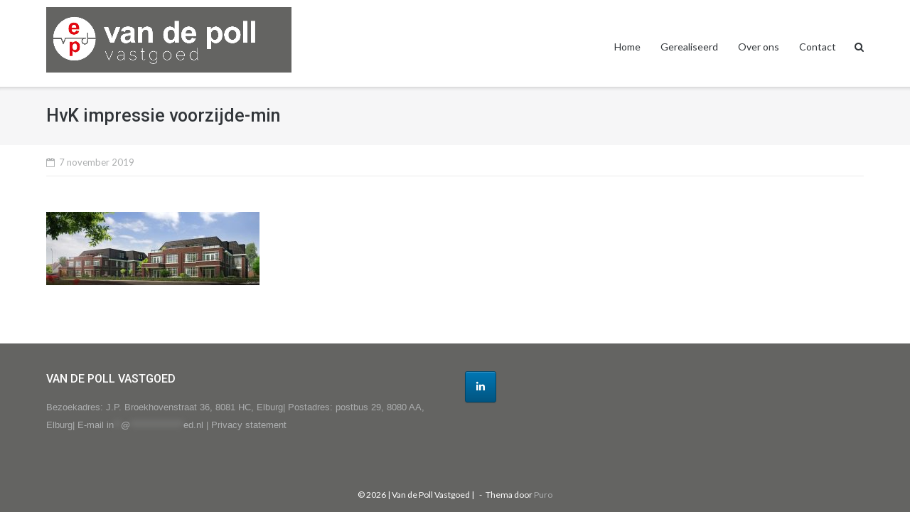

--- FILE ---
content_type: text/html; charset=UTF-8
request_url: https://vandepollvastgoed.nl/de-bouw-van-hof-van-kinsbergen-in-elburg-kan-beginnen/hvk-impressie-voorzijde-min/
body_size: 11384
content:
<!DOCTYPE html>
<html lang="nl-NL">
<head>
	<meta charset="UTF-8">
	<link rel="profile" href="https://gmpg.org/xfn/11">

	<meta name='robots' content='index, follow, max-image-preview:large, max-snippet:-1, max-video-preview:-1' />

            <script data-no-defer="1" data-ezscrex="false" data-cfasync="false" data-pagespeed-no-defer data-cookieconsent="ignore">
                var ctPublicFunctions = {"_ajax_nonce":"600934492c","_rest_nonce":"3bbd46d4be","_ajax_url":"\/wp-admin\/admin-ajax.php","_rest_url":"https:\/\/vandepollvastgoed.nl\/wp-json\/","data__cookies_type":"alternative","data__ajax_type":"rest","data__bot_detector_enabled":"1","data__frontend_data_log_enabled":1,"cookiePrefix":"","wprocket_detected":false,"host_url":"vandepollvastgoed.nl","text__ee_click_to_select":"Klik om de hele gegevens te selecteren","text__ee_original_email":"De volledige tekst is","text__ee_got_it":"Duidelijk","text__ee_blocked":"Geblokkeerd","text__ee_cannot_connect":"Kan geen verbinding maken","text__ee_cannot_decode":"Kan e-mail niet decoderen. Onbekende reden","text__ee_email_decoder":"Cleantalk e-mail decoder","text__ee_wait_for_decoding":"De magie is onderweg!","text__ee_decoding_process":"Wacht een paar seconden terwijl we de contactgegevens decoderen."}
            </script>
        
            <script data-no-defer="1" data-ezscrex="false" data-cfasync="false" data-pagespeed-no-defer data-cookieconsent="ignore">
                var ctPublic = {"_ajax_nonce":"600934492c","settings__forms__check_internal":"0","settings__forms__check_external":"0","settings__forms__force_protection":"0","settings__forms__search_test":"1","settings__forms__wc_add_to_cart":"0","settings__data__bot_detector_enabled":"1","settings__sfw__anti_crawler":0,"blog_home":"https:\/\/vandepollvastgoed.nl\/","pixel__setting":"3","pixel__enabled":true,"pixel__url":null,"data__email_check_before_post":"1","data__email_check_exist_post":"1","data__cookies_type":"alternative","data__key_is_ok":true,"data__visible_fields_required":true,"wl_brandname":"Anti-Spam by CleanTalk","wl_brandname_short":"CleanTalk","ct_checkjs_key":"5af0137861a501a755535ae450407da48074cf9cbefee9c328f77e3c84f883db","emailEncoderPassKey":"1885bd7edc40b3d1b895512c4aef91f8","bot_detector_forms_excluded":"W10=","advancedCacheExists":false,"varnishCacheExists":false,"wc_ajax_add_to_cart":false}
            </script>
        
	<!-- This site is optimized with the Yoast SEO plugin v26.8 - https://yoast.com/product/yoast-seo-wordpress/ -->
	<title>HvK impressie voorzijde-min &#8211; Van de Poll Vastgoed</title>
	<link rel="canonical" href="https://vandepollvastgoed.nl/de-bouw-van-hof-van-kinsbergen-in-elburg-kan-beginnen/hvk-impressie-voorzijde-min/" />
	<meta property="og:locale" content="nl_NL" />
	<meta property="og:type" content="article" />
	<meta property="og:title" content="HvK impressie voorzijde-min &#8211; Van de Poll Vastgoed" />
	<meta property="og:url" content="https://vandepollvastgoed.nl/de-bouw-van-hof-van-kinsbergen-in-elburg-kan-beginnen/hvk-impressie-voorzijde-min/" />
	<meta property="og:site_name" content="Van de Poll Vastgoed" />
	<meta property="article:publisher" content="https://www.facebook.com/Van-de-Poll-Vastgoed-1231410377003220/" />
	<meta property="article:modified_time" content="2019-11-07T12:41:42+00:00" />
	<meta property="og:image" content="https://vandepollvastgoed.nl/de-bouw-van-hof-van-kinsbergen-in-elburg-kan-beginnen/hvk-impressie-voorzijde-min" />
	<meta property="og:image:width" content="6000" />
	<meta property="og:image:height" content="2062" />
	<meta property="og:image:type" content="image/jpeg" />
	<meta name="twitter:card" content="summary_large_image" />
	<script type="application/ld+json" class="yoast-schema-graph">{"@context":"https://schema.org","@graph":[{"@type":"WebPage","@id":"https://vandepollvastgoed.nl/de-bouw-van-hof-van-kinsbergen-in-elburg-kan-beginnen/hvk-impressie-voorzijde-min/","url":"https://vandepollvastgoed.nl/de-bouw-van-hof-van-kinsbergen-in-elburg-kan-beginnen/hvk-impressie-voorzijde-min/","name":"HvK impressie voorzijde-min &#8211; Van de Poll Vastgoed","isPartOf":{"@id":"https://vandepollvastgoed.nl/#website"},"primaryImageOfPage":{"@id":"https://vandepollvastgoed.nl/de-bouw-van-hof-van-kinsbergen-in-elburg-kan-beginnen/hvk-impressie-voorzijde-min/#primaryimage"},"image":{"@id":"https://vandepollvastgoed.nl/de-bouw-van-hof-van-kinsbergen-in-elburg-kan-beginnen/hvk-impressie-voorzijde-min/#primaryimage"},"thumbnailUrl":"https://vandepollvastgoed.nl/wp-content/uploads/2019/11/HvK-impressie-voorzijde-min.jpg","datePublished":"2019-11-07T11:48:00+00:00","dateModified":"2019-11-07T12:41:42+00:00","breadcrumb":{"@id":"https://vandepollvastgoed.nl/de-bouw-van-hof-van-kinsbergen-in-elburg-kan-beginnen/hvk-impressie-voorzijde-min/#breadcrumb"},"inLanguage":"nl-NL","potentialAction":[{"@type":"ReadAction","target":["https://vandepollvastgoed.nl/de-bouw-van-hof-van-kinsbergen-in-elburg-kan-beginnen/hvk-impressie-voorzijde-min/"]}]},{"@type":"ImageObject","inLanguage":"nl-NL","@id":"https://vandepollvastgoed.nl/de-bouw-van-hof-van-kinsbergen-in-elburg-kan-beginnen/hvk-impressie-voorzijde-min/#primaryimage","url":"https://vandepollvastgoed.nl/wp-content/uploads/2019/11/HvK-impressie-voorzijde-min.jpg","contentUrl":"https://vandepollvastgoed.nl/wp-content/uploads/2019/11/HvK-impressie-voorzijde-min.jpg","width":6000,"height":2062},{"@type":"BreadcrumbList","@id":"https://vandepollvastgoed.nl/de-bouw-van-hof-van-kinsbergen-in-elburg-kan-beginnen/hvk-impressie-voorzijde-min/#breadcrumb","itemListElement":[{"@type":"ListItem","position":1,"name":"Home","item":"https://vandepollvastgoed.nl/"},{"@type":"ListItem","position":2,"name":"De bouw van &#8216;Hof van Kinsbergen&#8217; in Elburg kan beginnen","item":"https://vandepollvastgoed.nl/de-bouw-van-hof-van-kinsbergen-in-elburg-kan-beginnen/"},{"@type":"ListItem","position":3,"name":"HvK impressie voorzijde-min"}]},{"@type":"WebSite","@id":"https://vandepollvastgoed.nl/#website","url":"https://vandepollvastgoed.nl/","name":"Van de Poll Vastgoed","description":"","potentialAction":[{"@type":"SearchAction","target":{"@type":"EntryPoint","urlTemplate":"https://vandepollvastgoed.nl/?s={search_term_string}"},"query-input":{"@type":"PropertyValueSpecification","valueRequired":true,"valueName":"search_term_string"}}],"inLanguage":"nl-NL"}]}</script>
	<!-- / Yoast SEO plugin. -->


<link rel='dns-prefetch' href='//fd.cleantalk.org' />
<link rel='dns-prefetch' href='//fonts.googleapis.com' />
<link rel="alternate" type="application/rss+xml" title="Van de Poll Vastgoed &raquo; feed" href="https://vandepollvastgoed.nl/feed/" />
<link rel="alternate" type="application/rss+xml" title="Van de Poll Vastgoed &raquo; reacties feed" href="https://vandepollvastgoed.nl/comments/feed/" />
<link rel="alternate" title="oEmbed (JSON)" type="application/json+oembed" href="https://vandepollvastgoed.nl/wp-json/oembed/1.0/embed?url=https%3A%2F%2Fvandepollvastgoed.nl%2Fde-bouw-van-hof-van-kinsbergen-in-elburg-kan-beginnen%2Fhvk-impressie-voorzijde-min%2F" />
<link rel="alternate" title="oEmbed (XML)" type="text/xml+oembed" href="https://vandepollvastgoed.nl/wp-json/oembed/1.0/embed?url=https%3A%2F%2Fvandepollvastgoed.nl%2Fde-bouw-van-hof-van-kinsbergen-in-elburg-kan-beginnen%2Fhvk-impressie-voorzijde-min%2F&#038;format=xml" />
<style id='wp-img-auto-sizes-contain-inline-css' type='text/css'>
img:is([sizes=auto i],[sizes^="auto," i]){contain-intrinsic-size:3000px 1500px}
/*# sourceURL=wp-img-auto-sizes-contain-inline-css */
</style>

<style id='wp-emoji-styles-inline-css' type='text/css'>

	img.wp-smiley, img.emoji {
		display: inline !important;
		border: none !important;
		box-shadow: none !important;
		height: 1em !important;
		width: 1em !important;
		margin: 0 0.07em !important;
		vertical-align: -0.1em !important;
		background: none !important;
		padding: 0 !important;
	}
/*# sourceURL=wp-emoji-styles-inline-css */
</style>
<link rel='stylesheet' id='wp-block-library-css' href='https://vandepollvastgoed.nl/wp-includes/css/dist/block-library/style.min.css?ver=6.9' type='text/css' media='all' />
<style id='global-styles-inline-css' type='text/css'>
:root{--wp--preset--aspect-ratio--square: 1;--wp--preset--aspect-ratio--4-3: 4/3;--wp--preset--aspect-ratio--3-4: 3/4;--wp--preset--aspect-ratio--3-2: 3/2;--wp--preset--aspect-ratio--2-3: 2/3;--wp--preset--aspect-ratio--16-9: 16/9;--wp--preset--aspect-ratio--9-16: 9/16;--wp--preset--color--black: #000000;--wp--preset--color--cyan-bluish-gray: #abb8c3;--wp--preset--color--white: #ffffff;--wp--preset--color--pale-pink: #f78da7;--wp--preset--color--vivid-red: #cf2e2e;--wp--preset--color--luminous-vivid-orange: #ff6900;--wp--preset--color--luminous-vivid-amber: #fcb900;--wp--preset--color--light-green-cyan: #7bdcb5;--wp--preset--color--vivid-green-cyan: #00d084;--wp--preset--color--pale-cyan-blue: #8ed1fc;--wp--preset--color--vivid-cyan-blue: #0693e3;--wp--preset--color--vivid-purple: #9b51e0;--wp--preset--gradient--vivid-cyan-blue-to-vivid-purple: linear-gradient(135deg,rgb(6,147,227) 0%,rgb(155,81,224) 100%);--wp--preset--gradient--light-green-cyan-to-vivid-green-cyan: linear-gradient(135deg,rgb(122,220,180) 0%,rgb(0,208,130) 100%);--wp--preset--gradient--luminous-vivid-amber-to-luminous-vivid-orange: linear-gradient(135deg,rgb(252,185,0) 0%,rgb(255,105,0) 100%);--wp--preset--gradient--luminous-vivid-orange-to-vivid-red: linear-gradient(135deg,rgb(255,105,0) 0%,rgb(207,46,46) 100%);--wp--preset--gradient--very-light-gray-to-cyan-bluish-gray: linear-gradient(135deg,rgb(238,238,238) 0%,rgb(169,184,195) 100%);--wp--preset--gradient--cool-to-warm-spectrum: linear-gradient(135deg,rgb(74,234,220) 0%,rgb(151,120,209) 20%,rgb(207,42,186) 40%,rgb(238,44,130) 60%,rgb(251,105,98) 80%,rgb(254,248,76) 100%);--wp--preset--gradient--blush-light-purple: linear-gradient(135deg,rgb(255,206,236) 0%,rgb(152,150,240) 100%);--wp--preset--gradient--blush-bordeaux: linear-gradient(135deg,rgb(254,205,165) 0%,rgb(254,45,45) 50%,rgb(107,0,62) 100%);--wp--preset--gradient--luminous-dusk: linear-gradient(135deg,rgb(255,203,112) 0%,rgb(199,81,192) 50%,rgb(65,88,208) 100%);--wp--preset--gradient--pale-ocean: linear-gradient(135deg,rgb(255,245,203) 0%,rgb(182,227,212) 50%,rgb(51,167,181) 100%);--wp--preset--gradient--electric-grass: linear-gradient(135deg,rgb(202,248,128) 0%,rgb(113,206,126) 100%);--wp--preset--gradient--midnight: linear-gradient(135deg,rgb(2,3,129) 0%,rgb(40,116,252) 100%);--wp--preset--font-size--small: 13px;--wp--preset--font-size--medium: 20px;--wp--preset--font-size--large: 36px;--wp--preset--font-size--x-large: 42px;--wp--preset--spacing--20: 0.44rem;--wp--preset--spacing--30: 0.67rem;--wp--preset--spacing--40: 1rem;--wp--preset--spacing--50: 1.5rem;--wp--preset--spacing--60: 2.25rem;--wp--preset--spacing--70: 3.38rem;--wp--preset--spacing--80: 5.06rem;--wp--preset--shadow--natural: 6px 6px 9px rgba(0, 0, 0, 0.2);--wp--preset--shadow--deep: 12px 12px 50px rgba(0, 0, 0, 0.4);--wp--preset--shadow--sharp: 6px 6px 0px rgba(0, 0, 0, 0.2);--wp--preset--shadow--outlined: 6px 6px 0px -3px rgb(255, 255, 255), 6px 6px rgb(0, 0, 0);--wp--preset--shadow--crisp: 6px 6px 0px rgb(0, 0, 0);}:where(.is-layout-flex){gap: 0.5em;}:where(.is-layout-grid){gap: 0.5em;}body .is-layout-flex{display: flex;}.is-layout-flex{flex-wrap: wrap;align-items: center;}.is-layout-flex > :is(*, div){margin: 0;}body .is-layout-grid{display: grid;}.is-layout-grid > :is(*, div){margin: 0;}:where(.wp-block-columns.is-layout-flex){gap: 2em;}:where(.wp-block-columns.is-layout-grid){gap: 2em;}:where(.wp-block-post-template.is-layout-flex){gap: 1.25em;}:where(.wp-block-post-template.is-layout-grid){gap: 1.25em;}.has-black-color{color: var(--wp--preset--color--black) !important;}.has-cyan-bluish-gray-color{color: var(--wp--preset--color--cyan-bluish-gray) !important;}.has-white-color{color: var(--wp--preset--color--white) !important;}.has-pale-pink-color{color: var(--wp--preset--color--pale-pink) !important;}.has-vivid-red-color{color: var(--wp--preset--color--vivid-red) !important;}.has-luminous-vivid-orange-color{color: var(--wp--preset--color--luminous-vivid-orange) !important;}.has-luminous-vivid-amber-color{color: var(--wp--preset--color--luminous-vivid-amber) !important;}.has-light-green-cyan-color{color: var(--wp--preset--color--light-green-cyan) !important;}.has-vivid-green-cyan-color{color: var(--wp--preset--color--vivid-green-cyan) !important;}.has-pale-cyan-blue-color{color: var(--wp--preset--color--pale-cyan-blue) !important;}.has-vivid-cyan-blue-color{color: var(--wp--preset--color--vivid-cyan-blue) !important;}.has-vivid-purple-color{color: var(--wp--preset--color--vivid-purple) !important;}.has-black-background-color{background-color: var(--wp--preset--color--black) !important;}.has-cyan-bluish-gray-background-color{background-color: var(--wp--preset--color--cyan-bluish-gray) !important;}.has-white-background-color{background-color: var(--wp--preset--color--white) !important;}.has-pale-pink-background-color{background-color: var(--wp--preset--color--pale-pink) !important;}.has-vivid-red-background-color{background-color: var(--wp--preset--color--vivid-red) !important;}.has-luminous-vivid-orange-background-color{background-color: var(--wp--preset--color--luminous-vivid-orange) !important;}.has-luminous-vivid-amber-background-color{background-color: var(--wp--preset--color--luminous-vivid-amber) !important;}.has-light-green-cyan-background-color{background-color: var(--wp--preset--color--light-green-cyan) !important;}.has-vivid-green-cyan-background-color{background-color: var(--wp--preset--color--vivid-green-cyan) !important;}.has-pale-cyan-blue-background-color{background-color: var(--wp--preset--color--pale-cyan-blue) !important;}.has-vivid-cyan-blue-background-color{background-color: var(--wp--preset--color--vivid-cyan-blue) !important;}.has-vivid-purple-background-color{background-color: var(--wp--preset--color--vivid-purple) !important;}.has-black-border-color{border-color: var(--wp--preset--color--black) !important;}.has-cyan-bluish-gray-border-color{border-color: var(--wp--preset--color--cyan-bluish-gray) !important;}.has-white-border-color{border-color: var(--wp--preset--color--white) !important;}.has-pale-pink-border-color{border-color: var(--wp--preset--color--pale-pink) !important;}.has-vivid-red-border-color{border-color: var(--wp--preset--color--vivid-red) !important;}.has-luminous-vivid-orange-border-color{border-color: var(--wp--preset--color--luminous-vivid-orange) !important;}.has-luminous-vivid-amber-border-color{border-color: var(--wp--preset--color--luminous-vivid-amber) !important;}.has-light-green-cyan-border-color{border-color: var(--wp--preset--color--light-green-cyan) !important;}.has-vivid-green-cyan-border-color{border-color: var(--wp--preset--color--vivid-green-cyan) !important;}.has-pale-cyan-blue-border-color{border-color: var(--wp--preset--color--pale-cyan-blue) !important;}.has-vivid-cyan-blue-border-color{border-color: var(--wp--preset--color--vivid-cyan-blue) !important;}.has-vivid-purple-border-color{border-color: var(--wp--preset--color--vivid-purple) !important;}.has-vivid-cyan-blue-to-vivid-purple-gradient-background{background: var(--wp--preset--gradient--vivid-cyan-blue-to-vivid-purple) !important;}.has-light-green-cyan-to-vivid-green-cyan-gradient-background{background: var(--wp--preset--gradient--light-green-cyan-to-vivid-green-cyan) !important;}.has-luminous-vivid-amber-to-luminous-vivid-orange-gradient-background{background: var(--wp--preset--gradient--luminous-vivid-amber-to-luminous-vivid-orange) !important;}.has-luminous-vivid-orange-to-vivid-red-gradient-background{background: var(--wp--preset--gradient--luminous-vivid-orange-to-vivid-red) !important;}.has-very-light-gray-to-cyan-bluish-gray-gradient-background{background: var(--wp--preset--gradient--very-light-gray-to-cyan-bluish-gray) !important;}.has-cool-to-warm-spectrum-gradient-background{background: var(--wp--preset--gradient--cool-to-warm-spectrum) !important;}.has-blush-light-purple-gradient-background{background: var(--wp--preset--gradient--blush-light-purple) !important;}.has-blush-bordeaux-gradient-background{background: var(--wp--preset--gradient--blush-bordeaux) !important;}.has-luminous-dusk-gradient-background{background: var(--wp--preset--gradient--luminous-dusk) !important;}.has-pale-ocean-gradient-background{background: var(--wp--preset--gradient--pale-ocean) !important;}.has-electric-grass-gradient-background{background: var(--wp--preset--gradient--electric-grass) !important;}.has-midnight-gradient-background{background: var(--wp--preset--gradient--midnight) !important;}.has-small-font-size{font-size: var(--wp--preset--font-size--small) !important;}.has-medium-font-size{font-size: var(--wp--preset--font-size--medium) !important;}.has-large-font-size{font-size: var(--wp--preset--font-size--large) !important;}.has-x-large-font-size{font-size: var(--wp--preset--font-size--x-large) !important;}
/*# sourceURL=global-styles-inline-css */
</style>

<style id='classic-theme-styles-inline-css' type='text/css'>
/*! This file is auto-generated */
.wp-block-button__link{color:#fff;background-color:#32373c;border-radius:9999px;box-shadow:none;text-decoration:none;padding:calc(.667em + 2px) calc(1.333em + 2px);font-size:1.125em}.wp-block-file__button{background:#32373c;color:#fff;text-decoration:none}
/*# sourceURL=/wp-includes/css/classic-themes.min.css */
</style>
<link rel='stylesheet' id='cleantalk-public-css-css' href='https://vandepollvastgoed.nl/wp-content/plugins/cleantalk-spam-protect/css/cleantalk-public.min.css?ver=6.70.1_1766464569' type='text/css' media='all' />
<link rel='stylesheet' id='cleantalk-email-decoder-css-css' href='https://vandepollvastgoed.nl/wp-content/plugins/cleantalk-spam-protect/css/cleantalk-email-decoder.min.css?ver=6.70.1_1766464569' type='text/css' media='all' />
<link rel='stylesheet' id='contact-form-7-css' href='https://vandepollvastgoed.nl/wp-content/plugins/contact-form-7/includes/css/styles.css?ver=6.1.4' type='text/css' media='all' />
<link rel='stylesheet' id='sow-social-media-buttons-atom-fa5e034b95e9-css' href='https://vandepollvastgoed.nl/wp-content/uploads/siteorigin-widgets/sow-social-media-buttons-atom-fa5e034b95e9.css?ver=6.9' type='text/css' media='all' />
<link rel='stylesheet' id='siteorigin-google-web-fonts-css' href='//fonts.googleapis.com/css?family=Mulish%3A300%7CLato%3A300%2C400%2C700&#038;ver=6.9' type='text/css' media='all' />
<link rel='stylesheet' id='ultra-style-css' href='https://vandepollvastgoed.nl/wp-content/themes/ultra/style.css?ver=1.6.6' type='text/css' media='all' />
<link rel='stylesheet' id='font-awesome-css' href='https://vandepollvastgoed.nl/wp-content/themes/ultra/font-awesome/css/font-awesome.min.css?ver=4.7.0' type='text/css' media='all' />
<script type="text/javascript" src="https://vandepollvastgoed.nl/wp-content/plugins/cleantalk-spam-protect/js/apbct-public-bundle.min.js?ver=6.70.1_1766464569" id="apbct-public-bundle.min-js-js"></script>
<script type="text/javascript" src="https://fd.cleantalk.org/ct-bot-detector-wrapper.js?ver=6.70.1" id="ct_bot_detector-js" defer="defer" data-wp-strategy="defer"></script>
<script type="text/javascript" src="https://vandepollvastgoed.nl/wp-includes/js/jquery/jquery.min.js?ver=3.7.1" id="jquery-core-js"></script>
<script type="text/javascript" src="https://vandepollvastgoed.nl/wp-includes/js/jquery/jquery-migrate.min.js?ver=3.4.1" id="jquery-migrate-js"></script>
<link rel="https://api.w.org/" href="https://vandepollvastgoed.nl/wp-json/" /><link rel="alternate" title="JSON" type="application/json" href="https://vandepollvastgoed.nl/wp-json/wp/v2/media/3774" /><link rel="EditURI" type="application/rsd+xml" title="RSD" href="https://vandepollvastgoed.nl/xmlrpc.php?rsd" />
<meta name="generator" content="WordPress 6.9" />
<link rel='shortlink' href='https://vandepollvastgoed.nl/?p=3774' />
	<link rel="preconnect" href="https://fonts.googleapis.com">
	<link rel="preconnect" href="https://fonts.gstatic.com">
	<link href='https://fonts.googleapis.com/css2?display=swap&family=Roboto:wght@500;700' rel='stylesheet'><style type="text/css" id="simple-css-output">@charset "utf-8";/* CSS Document *//* Kleuren:Van De Poll VastgoedNew: rood en grijs Rood #e30713 Grijs: #646462*//*h1,h2,h3,h4,h5 {font-family: Verdana, sans-serif;font-style: normal;font-weight: 400;color:#646462;}.home .container {padding:0}*/div.achtergrond-blauw h3 {color:#ffffff;}.strong {font-style:bold}#top-bar a, #top-bar a:link {color:#ffffff;}.top-bar-navigation div > ul > li > a:hover {border-bottom: 3px solid #ffffff;}.site-footer .bottom-bar {background: #646462;color:#ffffff;}a, .main-navigation .current_page_item > a, .main-navigation .current-menu-item > a, .main-navigation .current_page_ancestor > a {color: #e30713 ;}a:visited {color: #e30713 ;}a:hover, a:focus, a:active {color: #b50611; text-decoration: none;}button, input[type="button"], input[type="reset"], input[type="submit"] {background: #e30713 ;}button:hover, input[type="button"]:hover, input[type="reset"]:hover, input[type="submit"]:hover {background: rgba(226, 6, 18, 0.6);}.main-navigation div > ul > li > a:hover {border-bottom: 3px solid #e30713 ;}.main-navigation ul li:hover > a {color:#e30713 ;}.main-navigation .menu-search .search-icon:hover::before {color: #e30713 ;}.main-navigation .menu-search .searchform input[name="s"] {border-top: 3px solid #e30713 ;}.main-navigation ul ul li:hover > a {background: #e30713 ;}.main-navigation ul ul {border-top: 3px solid #e30713 ;}.entry-content p a:hover:not(.ow-button-hover), .entry-content li a:hover:not(.ow-button-hover), .entry-content dl a:hover:not(.ow-button-hover), .entry-content pre a:hover:not(.ow-button-hover), .entry-content code a:hover:not(.ow-button-hover), .entry-content blockquote a:hover:not(.ow-button-hover) {border-bottom: 1px solid #e30713 ;}.removebottomspace {padding-bottom:0;margin-bottom:-35px;}.removebottomspace p:only-child {margin-bottom:0;}.removebottomspace a {text-decoration:none;border-bottom:none !important}.removebottomspace a:hover {color:#ffffff;text-decoration:underline;}.entry-content h2:first-child {margin-top:0}#metaslider_141 .caption {color:white;font-size:26px;font-weight: 400;}#content .entry-content p a:not(.ow-button-hover), #content .entry-content li a:not(.ow-button-hover), #content .entry-content dl a:not(.ow-button-hover), #content .entry-content pre a:not(.ow-button-hover), .entry-content code a:not(.ow-button-hover), .entry-content blockquote a:not(.ow-button-hover) {border-bottom: 0px solid #646464 ;color:#646464 ;}#content .entry-content .panel-grid-cell .sow-carousel-wrapper ul.sow-carousel-items li.sow-carousel-item h3 a:hover {color: #e30713 ;}#content .entry-content .panel-grid-cell .sow-carousel-wrapper ul.sow-carousel-items li.sow-carousel-item .sow-carousel-thumbnail a span.overlay {background: #646464 ;}.responsive-menu .main-navigation.toggled ul ul li a:hover, .responsive-menu .main-navigation.toggled ul li a:hover, .responsive-menu .main-navigation.toggled ul li a:hover::before {background: #646464 ;}/*menu bar logo padding fix*/@media (min-width: 1024px) {.main-navigation { /*967*/ margin-top: 10px;}.site-header.scale.fixed, .site-header.scale.fixed .site-branding-container{height: 85px;}#main-slider.overlap {margin-top: -122px;}}/* front page items scaleing */@media (max-width:780px) {.home #pg-5-0 div.sow-image-container img {max-width:100px;height:auto;float:left; margin-bottom:20px}.home #pg-5-0 .panel-grid-cell .so-panel::before {content:none}.home #pg-5-0 .panel-grid-cell .so-panel::after {content:none}.home #pg-5-0 .panel-grid-cell {clear:left}.home #pg-5-0 .widget_sow-editor {float:left; width:74%; /* fallback if needed */ width: calc(100% - 100px); margin:20px 20x 20px 0}.home #pg-5-0 .widget_sow-editor .removebottomspace {height: 100px;}.home #pg-5-0 {margin-bottom:20px !important}.home #pgc-5-1-0 p, .home #pgc-5-1-0 img.alignnone {padding:0;margin:0 10px 0 0; float:left}.home #pgc-5-1-0 p:first-child {display:none}}.home-melding,.home-werkzaamheden,.home-informatie { position: relative; width:30%; max-width:235px; min-width:180px; float:left; margin-right:5%;}.box-melding, .box-werkzaamheden, .box-informatie { max-width:260px; min-width:220px; position: relative;}.box-melding, .box-werkzaamheden {margin-bottom:25px}@media (max-width:739px) { .home-melding, .home-werkzaamheden, .home-informatie { width:50%;margin-bottom:25px; }}@media (max-width:639px) { .box-melding, .box-werkzaamheden, .box-informatie, .home-melding, .home-werkzaamheden, .home-informatie { width:260px; }}.home-informatie {margin-right:0;}.box-informatie, .home-informatie {background-color:#646462;color:#ffffff}.box-melding, .home-melding { background-color:#ffffff;color:#5a5d60}.box-werkzaamheden, .home-werkzaamheden {background-color:#ffffff;color:#5a5d60}.box-melding h3, .home-melding h3 {color:#5a5d60;}.box-werkzaamhedenv, .home-werkzaamheden h3 {color:#646462;}.box-informatie h3, .home-informatie h3 {color:#ffffff;}.box-melding h3, .box-werkzaamheden h3, .box-informatie h3 {font-size: 1.5em;margin-top:0;}.home-melding h3, .home-werkzaamheden h3, .home-informatie h3 {font-size: 1.8em; margin: 0.3em 0;}.site-footer .footer-main { background: #646462;}@media (max-width:839px) {.home-melding h3,.home-werkzaamheden h3,.home-informatie h3 {-webkit-transition: all 0.3s ease;-moz-transition: all 0.3s ease;-o-transition: all 0.3s ease;-ms-transition: all 0.3s ease;font-size: 1.5em;margin: 0.2em 0;}}.box-melding:after, .box-werkzaamheden:after,.box-informatie:after, .home-melding:after,.home-werkzaamheden:after, .home-informatie:after { content: ""; display: block; padding-bottom: 100%;}.box-melding .textwidget, .box-werkzaamheden .textwidget,.box-informatie .textwidget, .home-melding .textwidget,.home-werkzaamheden .textwidget, .home-informatie .textwidget { padding:10%; position: absolute; width: 100%; height: 100%;}.box-melding .sow-more-text,.box-werkzaamheden .sow-more-text, .box-informatie .sow-more-text,.home-melding .sow-more-text,.home-werkzaamheden .sow-more-text,.home-informatie .sow-more-text { text-align: right; margin-bottom: 0; bottom: 20px; position: absolute; right: 20px;}.box-melding .sow-more-text a,.box-werkzaamheden .sow-more-text a, .box-informatie .sow-more-text a,.home-melding .sow-more-text a,.home-werkzaamheden .sow-more-text a,.home-informatie .sow-more-text a { display:block; border:none !important; background-color:#e30713 ; width: 40px; height: 40px; color: #ffffff !important; padding: 7px 12px;}.panel-row-style {border-width: 4px 0px !important;}input[type="text"], input[type="email"], input[type="url"], input[type="tel"], input[type="number"], input[type="date"], input[type="password"], input[type="search"], textarea {width:100%;}/* buttons*/.button-read, a.button-read:visited { /*font: bold 15px;*/ display:inline-block; text-decoration:none; color:#fff; background:#e30713 ; padding: 3px 8px; border: 2px solid #e30713 ; border-radius: 5px;}.less.active .button-read-more {display: none;}.button-read-less{display: none;}.less.active .button-read-less{display: inline;}.more{margin-top: 10px;display:none}.more p{margin: 0;padding: 0;}/*extra wijziging*/p { margin: 0 0 1.33333em;}/*fix*/.entry-thumbnail { display:none }input[type="text"], input[type="email"], input[type="url"], input[type="tel"], input[type="number"], input[type="date"], input[type="password"], input[type="search"], select[multiple], textarea { background: #eeeeee; border: 1px solid #cccccc; color: #cccccc;}label { font-family: 'Roboto'; font-weight: 700; font-size: 15px;}/*end*/</style>		<style type="text/css" id="ultra-sticky-header-css"> 
			.site-header.is-stuck {
				background: rgba(255,255,255,0.8);
			}
		</style>
		<meta name="viewport" content="width=device-width, initial-scale=1" />	<style type="text/css" id="ultra-menu-css"> 
		@media (max-width: 960px) { 
			.responsive-menu .main-navigation ul { display: none } 
			.responsive-menu .menu-toggle { display: block }
			.responsive-menu .menu-search { display: none }
			.site-header .site-branding-container { max-width: 90% }
			.main-navigation { max-width: 10% }
		}
		@media (min-width: 960px) {
			.header-centered .site-header .container { height: auto; }
			.header-centered .site-header .site-branding-container { float: none; max-width: 100%; padding-right: 0; text-align: center; }
			.header-centered .main-navigation { float: none; max-width: 100%; text-align: center; }
			.header-centered .main-navigation > div { display: inline-block; float: none; vertical-align: top; }
		}
	</style>
			<style type="text/css" id="wp-custom-css">
			/* BIR Reclame Adviesbureau */

.so-widget-image:hover {
	opacity: .5 !important;
  opacity: 1;
	-webkit-transition: .3s ease-in-out;
	transition: .3s ease-in-out;
}		</style>
			<style id="egf-frontend-styles" type="text/css">
		p {font-family: 'Verdana', sans-serif;font-style: normal;font-weight: 400;} h1 {font-family: 'Roboto', sans-serif;font-style: normal;font-weight: 500;} h2 {font-family: 'Roboto', sans-serif;font-style: normal;font-weight: 700;} h3 {font-family: 'Roboto', sans-serif;font-style: normal;font-weight: 500;} h4 {font-family: 'Roboto', sans-serif;font-style: normal;font-weight: 700;} h5 {font-family: 'Roboto', sans-serif;font-style: normal;font-weight: 500;} h6 {font-family: 'Roboto', sans-serif;font-style: normal;font-weight: 500;} 	</style>
	<link rel='stylesheet' id='sow-social-media-buttons-atom-bc27a09f83fc-css' href='https://vandepollvastgoed.nl/wp-content/uploads/siteorigin-widgets/sow-social-media-buttons-atom-bc27a09f83fc.css?ver=6.9' type='text/css' media='all' />
<link rel='stylesheet' id='siteorigin-widget-icon-font-fontawesome-css' href='https://vandepollvastgoed.nl/wp-content/plugins/so-widgets-bundle/icons/fontawesome/style.css?ver=6.9' type='text/css' media='all' />
</head>

<body class="attachment wp-singular attachment-template-default single single-attachment postid-3774 attachmentid-3774 attachment-jpeg wp-theme-ultra metaslider-plugin full no-touch one-column page-layout-default resp">
<div id="page" class="hfeed site">
	<a class="skip-link screen-reader-text" href="#content">Ga naar de inhoud</a>

	
			<header id="masthead" class="site-header sticky-header scale responsive-menu">
			<div class="container">
								<div class="site-branding-container">
					<div class="site-branding">
						<a href="https://vandepollvastgoed.nl/" rel="home">
							<img src="https://vandepollvastgoed.nl/wp-content/uploads/2018/04/Logo-vd-Poll-vastgoed.jpg"  width="1770"  height="472"  alt="Van de Poll Vastgoed logo"  data-scale="1"  />						</a>
																	</div><!-- .site-branding -->
				</div><!-- .site-branding-container -->
				
				<nav id="site-navigation" class="main-navigation">
					<button class="menu-toggle"></button>					<div class="menu-menu-container"><ul id="menu-menu" class="menu"><li id="menu-item-3412" class="menu-item menu-item-type-post_type menu-item-object-page menu-item-home menu-item-3412"><a href="https://vandepollvastgoed.nl/">Home</a></li>
<li id="menu-item-3403" class="menu-item menu-item-type-custom menu-item-object-custom menu-item-3403"><a href="https://vandepollvastgoed.nl/gerealiseerd">Gerealiseerd</a></li>
<li id="menu-item-3404" class="menu-item menu-item-type-custom menu-item-object-custom menu-item-3404"><a href="https://vandepollvastgoed.nl/wat-doen-we/">Over ons</a></li>
<li id="menu-item-522" class="menu-item menu-item-type-post_type menu-item-object-page menu-item-522"><a href="https://vandepollvastgoed.nl/contact/">Contact</a></li>
</ul></div>											<div class="menu-search">
							<div class="search-icon"></div>
							<form method="get" class="searchform" action="https://vandepollvastgoed.nl/">
								<input type="text" class="field" name="s" value="" />
							</form>	
						</div><!-- .menu-search -->
														</nav><!-- #site-navigation -->
			</div><!-- .container -->
		</header><!-- #masthead -->
	
	
	
	<div id="content" class="site-content">

				
			<header class="entry-header">
			<div class="container">
				<h1 class="entry-title">HvK impressie voorzijde-min</h1>			</div><!-- .container -->
		</header><!-- .entry-header -->
	
	
	<div class="entry-meta">
		<div class="container">
			<div>
				<div class="entry-meta-inner"><span class="entry-date"><time class="published" datetime="2019-11-07T13:48:00+01:00">7 november 2019</time><time class="updated" datetime="2019-11-07T14:41:42+01:00">7 november 2019</time></span></div>			</div>
		</div><!-- .container -->
	</div><!-- .entry-meta -->

	<div class="container">

		<div id="primary" class="content-area">
			<main id="main" class="site-main">

				
<article id="post-3774" class="post-3774 attachment type-attachment status-inherit hentry">

		<div class="entry-content">
		<p class="attachment"><a href='https://vandepollvastgoed.nl/wp-content/uploads/2019/11/HvK-impressie-voorzijde-min.jpg'><img decoding="async" width="300" height="103" src="https://vandepollvastgoed.nl/wp-content/uploads/2019/11/HvK-impressie-voorzijde-min-300x103.jpg" class="attachment-medium size-medium" alt="" srcset="https://vandepollvastgoed.nl/wp-content/uploads/2019/11/HvK-impressie-voorzijde-min-300x103.jpg 300w, https://vandepollvastgoed.nl/wp-content/uploads/2019/11/HvK-impressie-voorzijde-min-768x264.jpg 768w, https://vandepollvastgoed.nl/wp-content/uploads/2019/11/HvK-impressie-voorzijde-min-1024x352.jpg 1024w" sizes="(max-width: 300px) 100vw, 300px" /></a></p>
			</div><!-- .entry-content -->

	<footer class="entry-footer">
					</footer><!-- .entry-footer -->

</article><!-- #post-## -->

	 			
	 			
	 			
				
			
			</main><!-- #main -->
		</div><!-- #primary -->

		 
	
		</div><!-- .container -->

	</div><!-- #content -->

	<footer id="colophon" class="site-footer">

		<div class="footer-main">

							<div class="container">
					<aside id="text-3" class="widget-count-2 widget widget_text"><h3 class="widget-title">Van de Poll Vastgoed</h3>			<div class="textwidget"><p>Bezoekadres: J.P. Broekhovenstraat 36, 8081 HC, Elburg| Postadres: postbus 29, 8080 AA, Elburg| E-mail <a href="mailto:in**@***************ed.nl" data-original-string="SyezMVvc/1k4uuo7CZZ0Bg==77dK+x7hFcQJtWfaG42AYLjDPHDQ4g/1UAGAqFXyLbxlh4=" title="Dit contact is gecodeerd door Anti-Spam by CleanTalk. Klik om te decoderen. Om het decoderen te voltooien, moet JavaScript ingeschakeld zijn in je browser."><span 
                data-original-string='KE+9yLgiQjwtcGW7N4z+Dg==77dQkARUDF6qXGg8IVlp4uv8+sbv9N0kjZCmO3PIiZ6FrI='
                class='apbct-email-encoder'
                title='Dit contact is gecodeerd door Anti-Spam by CleanTalk. Klik om te decoderen. Om het decoderen te voltooien, moet JavaScript ingeschakeld zijn in je browser.'>in<span class="apbct-blur">**</span>@<span class="apbct-blur">***************</span>ed.nl</span></a> | <a href="https://vandepollvastgoed.nl/wp-content/uploads/7/2021/07/Privacy.statement.VdP_.pdf" target="_blank" rel="noopener">Privacy statement</a></p>
</div>
		</aside><aside id="sow-social-media-buttons-2" class="widget-count-2 widget widget_sow-social-media-buttons"><div
			
			class="so-widget-sow-social-media-buttons so-widget-sow-social-media-buttons-atom-bc27a09f83fc"
			
		>

<div class="social-media-button-container">
	
		<a 
		class="ow-button-hover sow-social-media-button-linkedin-0 sow-social-media-button" title="LinkedIn" aria-label="LinkedIn" target="_blank" rel="noopener noreferrer" href="https://www.linkedin.com/company/van-de-poll-vastgoed/" 		>
			<span>
								<span class="sow-icon-fontawesome sow-fab" data-sow-icon="&#xf0e1;"
		 
		aria-hidden="true"></span>							</span>
		</a>
	
		<a 
		class="ow-button-hover sow-social-media-button--0 sow-social-media-button" title="Van de Poll Vastgoed op " aria-label="Van de Poll Vastgoed op " target="_blank" rel="noopener noreferrer" 		>
			<span>
															</span>
		</a>
	</div>
</div></aside>					<div class="clear"></div>
				</div><!-- .container -->
			
		</div><!-- .main-footer -->

		
<div class="bottom-bar">
	<div class="container">
				<div class="site-info">
			<span>&copy; 2026 | Van de Poll Vastgoed | </span><span>Thema door <a href="https://purothemes.com/">Puro</a></span>		</div><!-- .site-info -->	</div><!-- .container -->
</div><!-- .bottom-bar -->

	</footer><!-- #colophon -->
</div><!-- #page -->

<script>				
                    document.addEventListener('DOMContentLoaded', function () {
                        setTimeout(function(){
                            if( document.querySelectorAll('[name^=ct_checkjs]').length > 0 ) {
                                if (typeof apbct_public_sendREST === 'function' && typeof apbct_js_keys__set_input_value === 'function') {
                                    apbct_public_sendREST(
                                    'js_keys__get',
                                    { callback: apbct_js_keys__set_input_value })
                                }
                            }
                        },1000)					    
                    })				
                </script><script type="speculationrules">
{"prefetch":[{"source":"document","where":{"and":[{"href_matches":"/*"},{"not":{"href_matches":["/wp-*.php","/wp-admin/*","/wp-content/uploads/*","/wp-content/*","/wp-content/plugins/*","/wp-content/themes/ultra/*","/*\\?(.+)"]}},{"not":{"selector_matches":"a[rel~=\"nofollow\"]"}},{"not":{"selector_matches":".no-prefetch, .no-prefetch a"}}]},"eagerness":"conservative"}]}
</script>
<a href="#" id="scroll-to-top" class="scroll-to-top" title="Scroll naar boven"><span class="up-arrow"></span></a><script type="text/javascript" src="https://vandepollvastgoed.nl/wp-includes/js/dist/hooks.min.js?ver=dd5603f07f9220ed27f1" id="wp-hooks-js"></script>
<script type="text/javascript" src="https://vandepollvastgoed.nl/wp-includes/js/dist/i18n.min.js?ver=c26c3dc7bed366793375" id="wp-i18n-js"></script>
<script type="text/javascript" id="wp-i18n-js-after">
/* <![CDATA[ */
wp.i18n.setLocaleData( { 'text direction\u0004ltr': [ 'ltr' ] } );
//# sourceURL=wp-i18n-js-after
/* ]]> */
</script>
<script type="text/javascript" src="https://vandepollvastgoed.nl/wp-content/plugins/contact-form-7/includes/swv/js/index.js?ver=6.1.4" id="swv-js"></script>
<script type="text/javascript" id="contact-form-7-js-translations">
/* <![CDATA[ */
( function( domain, translations ) {
	var localeData = translations.locale_data[ domain ] || translations.locale_data.messages;
	localeData[""].domain = domain;
	wp.i18n.setLocaleData( localeData, domain );
} )( "contact-form-7", {"translation-revision-date":"2025-11-30 09:13:36+0000","generator":"GlotPress\/4.0.3","domain":"messages","locale_data":{"messages":{"":{"domain":"messages","plural-forms":"nplurals=2; plural=n != 1;","lang":"nl"},"This contact form is placed in the wrong place.":["Dit contactformulier staat op de verkeerde plek."],"Error:":["Fout:"]}},"comment":{"reference":"includes\/js\/index.js"}} );
//# sourceURL=contact-form-7-js-translations
/* ]]> */
</script>
<script type="text/javascript" id="contact-form-7-js-before">
/* <![CDATA[ */
var wpcf7 = {
    "api": {
        "root": "https:\/\/vandepollvastgoed.nl\/wp-json\/",
        "namespace": "contact-form-7\/v1"
    },
    "cached": 1
};
//# sourceURL=contact-form-7-js-before
/* ]]> */
</script>
<script type="text/javascript" src="https://vandepollvastgoed.nl/wp-content/plugins/contact-form-7/includes/js/index.js?ver=6.1.4" id="contact-form-7-js"></script>
<script type="text/javascript" id="ultra-theme-js-extra">
/* <![CDATA[ */
var ultra_smooth_scroll_params = {"value":"1"};
var ultra_resp_top_bar_params = {"collapse":"960"};
//# sourceURL=ultra-theme-js-extra
/* ]]> */
</script>
<script type="text/javascript" src="https://vandepollvastgoed.nl/wp-content/themes/ultra/js/jquery.theme.min.js?ver=1.6.6" id="ultra-theme-js"></script>
<script type="text/javascript" src="https://vandepollvastgoed.nl/wp-content/themes/ultra/js/jquery.hc-sticky.min.js?ver=2.2.6" id="jquery-hc-sticky-js"></script>
<script type="text/javascript" id="ultra-responsive-menu-js-extra">
/* <![CDATA[ */
var ultra_resp_menu_params = {"collapse":"960"};
//# sourceURL=ultra-responsive-menu-js-extra
/* ]]> */
</script>
<script type="text/javascript" src="https://vandepollvastgoed.nl/wp-content/themes/ultra/js/responsive-menu.min.js?ver=1.6.6" id="ultra-responsive-menu-js"></script>
<script type="text/javascript" src="https://vandepollvastgoed.nl/wp-content/themes/ultra/js/jquery.flexslider.min.js?ver=2.2.2" id="jquery-flexslider-js"></script>
<script type="text/javascript" src="https://vandepollvastgoed.nl/wp-content/themes/ultra/js/jquery.fitvids.min.js?ver=1.1" id="jquery-fitvids-js"></script>
<script type="text/javascript" src="https://vandepollvastgoed.nl/wp-content/themes/ultra/js/skip-link-focus-fix.js?ver=1.6.6" id="ultra-skip-link-focus-fix-js"></script>
<script id="wp-emoji-settings" type="application/json">
{"baseUrl":"https://s.w.org/images/core/emoji/17.0.2/72x72/","ext":".png","svgUrl":"https://s.w.org/images/core/emoji/17.0.2/svg/","svgExt":".svg","source":{"concatemoji":"https://vandepollvastgoed.nl/wp-includes/js/wp-emoji-release.min.js?ver=6.9"}}
</script>
<script type="module">
/* <![CDATA[ */
/*! This file is auto-generated */
const a=JSON.parse(document.getElementById("wp-emoji-settings").textContent),o=(window._wpemojiSettings=a,"wpEmojiSettingsSupports"),s=["flag","emoji"];function i(e){try{var t={supportTests:e,timestamp:(new Date).valueOf()};sessionStorage.setItem(o,JSON.stringify(t))}catch(e){}}function c(e,t,n){e.clearRect(0,0,e.canvas.width,e.canvas.height),e.fillText(t,0,0);t=new Uint32Array(e.getImageData(0,0,e.canvas.width,e.canvas.height).data);e.clearRect(0,0,e.canvas.width,e.canvas.height),e.fillText(n,0,0);const a=new Uint32Array(e.getImageData(0,0,e.canvas.width,e.canvas.height).data);return t.every((e,t)=>e===a[t])}function p(e,t){e.clearRect(0,0,e.canvas.width,e.canvas.height),e.fillText(t,0,0);var n=e.getImageData(16,16,1,1);for(let e=0;e<n.data.length;e++)if(0!==n.data[e])return!1;return!0}function u(e,t,n,a){switch(t){case"flag":return n(e,"\ud83c\udff3\ufe0f\u200d\u26a7\ufe0f","\ud83c\udff3\ufe0f\u200b\u26a7\ufe0f")?!1:!n(e,"\ud83c\udde8\ud83c\uddf6","\ud83c\udde8\u200b\ud83c\uddf6")&&!n(e,"\ud83c\udff4\udb40\udc67\udb40\udc62\udb40\udc65\udb40\udc6e\udb40\udc67\udb40\udc7f","\ud83c\udff4\u200b\udb40\udc67\u200b\udb40\udc62\u200b\udb40\udc65\u200b\udb40\udc6e\u200b\udb40\udc67\u200b\udb40\udc7f");case"emoji":return!a(e,"\ud83e\u1fac8")}return!1}function f(e,t,n,a){let r;const o=(r="undefined"!=typeof WorkerGlobalScope&&self instanceof WorkerGlobalScope?new OffscreenCanvas(300,150):document.createElement("canvas")).getContext("2d",{willReadFrequently:!0}),s=(o.textBaseline="top",o.font="600 32px Arial",{});return e.forEach(e=>{s[e]=t(o,e,n,a)}),s}function r(e){var t=document.createElement("script");t.src=e,t.defer=!0,document.head.appendChild(t)}a.supports={everything:!0,everythingExceptFlag:!0},new Promise(t=>{let n=function(){try{var e=JSON.parse(sessionStorage.getItem(o));if("object"==typeof e&&"number"==typeof e.timestamp&&(new Date).valueOf()<e.timestamp+604800&&"object"==typeof e.supportTests)return e.supportTests}catch(e){}return null}();if(!n){if("undefined"!=typeof Worker&&"undefined"!=typeof OffscreenCanvas&&"undefined"!=typeof URL&&URL.createObjectURL&&"undefined"!=typeof Blob)try{var e="postMessage("+f.toString()+"("+[JSON.stringify(s),u.toString(),c.toString(),p.toString()].join(",")+"));",a=new Blob([e],{type:"text/javascript"});const r=new Worker(URL.createObjectURL(a),{name:"wpTestEmojiSupports"});return void(r.onmessage=e=>{i(n=e.data),r.terminate(),t(n)})}catch(e){}i(n=f(s,u,c,p))}t(n)}).then(e=>{for(const n in e)a.supports[n]=e[n],a.supports.everything=a.supports.everything&&a.supports[n],"flag"!==n&&(a.supports.everythingExceptFlag=a.supports.everythingExceptFlag&&a.supports[n]);var t;a.supports.everythingExceptFlag=a.supports.everythingExceptFlag&&!a.supports.flag,a.supports.everything||((t=a.source||{}).concatemoji?r(t.concatemoji):t.wpemoji&&t.twemoji&&(r(t.twemoji),r(t.wpemoji)))});
//# sourceURL=https://vandepollvastgoed.nl/wp-includes/js/wp-emoji-loader.min.js
/* ]]> */
</script>

</body>
</html>


<!-- Page cached by LiteSpeed Cache 7.7 on 2026-01-25 01:40:31 -->